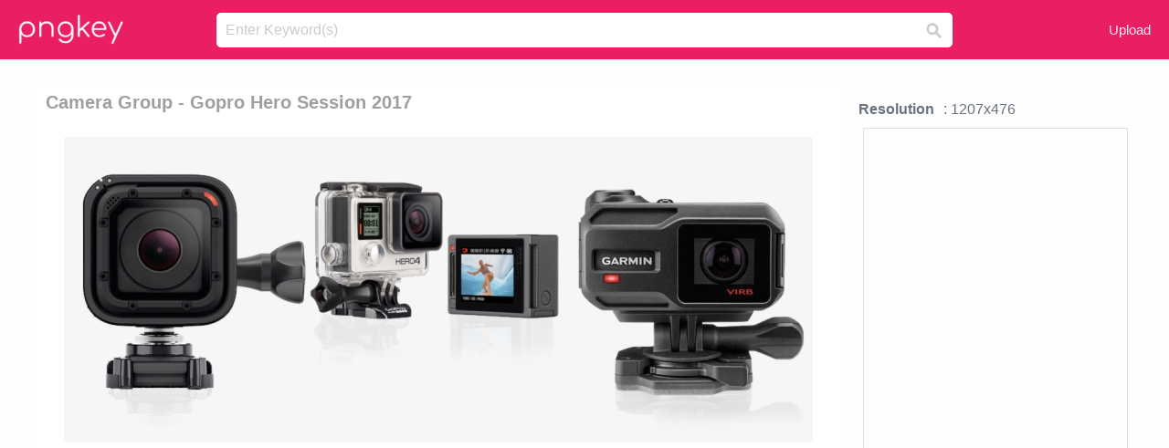

--- FILE ---
content_type: text/html;charset=utf-8
request_url: https://www.pngkey.com/detail/u2t4o0q8t4q8e6a9_camera-group-gopro-hero-session-2017/
body_size: 10688
content:





<!DOCTYPE html>
<html lang="en"   class=" js draganddrop rgba hsla multiplebgs backgroundsize borderimage borderradius boxshadow textshadow opacity cssanimations cssgradients csstransforms csstransforms3d csstransitions video audio"><!--<![endif]--><head><meta http-equiv="Content-Type" content="text/html; charset=UTF-8">

 
     
<meta http-equiv="X-UA-Compatible" content="IE=edge,chrome=1">
  
 

    <meta name="viewport" content="width=device-width, initial-scale=1.0, minimum-scale=1.0">
    <title>Camera Group - Gopro Hero Session 2017 - Free Transparent PNG Download - PNGkey</title>
	<meta name="description" content="Download Camera Group - Gopro Hero Session 2017 PNG image for free. Search more high quality free transparent png images on PNGkey.com and share it with your friends.">
    <meta name="keywords" content="Camera Group - Gopro Hero Session 2017, png, png download, free png, transparent png">

  
     <link href="/css/application-0377944e0b43c91bd12da81e0c84e18a.css?v=1.1" media="screen" rel="stylesheet" type="text/css">

 
 <link rel="canonical" href="https://www.pngkey.com/detail/u2t4o0q8t4q8e6a9_camera-group-gopro-hero-session-2017/" />

      <style type="text/css"> 

.pdt-app-img-link {
    display: none;
    width: 130px;
    height: 130px;
    position: absolute;
    left: 0;
    top: 0;
    right: 0;
    bottom: 0;
    background: url(/images/buy_img_link.png) no-repeat;
    margin: auto;
}

 
 

.pdt-app-box:hover .pdt-app-img-link{display:inline-block;opacity:.8}.pdt-app-box:hover .pdt-app-img-link:hover{opacity:1}
</style>

 
  <script async src="//pagead2.googlesyndication.com/pagead/js/adsbygoogle.js"></script>

<meta property="og:type" content="website" />
<meta property="og:url" content="https://www.pngkey.com/detail/u2t4o0q8t4q8e6a9_camera-group-gopro-hero-session-2017/" />
<meta property="og:title" content="Camera Group - Gopro Hero Session 2017 - Free Transparent PNG Download - PNGkey" />
<meta property="og:description" content="Download Camera Group - Gopro Hero Session 2017 PNG image for free. Search more high quality free transparent png images on PNGkey.com and share it with your friends." />
<meta property="og:image" content="https://www.pngkey.com/png/detail/901-9013466_camera-group-gopro-hero-session-2017.png">
<meta property="og:site_name" content="PNGkey.com" />
<meta property="fb:app_id" content="2057655107606225" />
<meta property="twitter:account_id" content="222802481" />
<meta name="twitter:site" content="@pngkeycom">

<script language="javascript">
	function  right() {
	}
</script>
	
	

</head>

<body class=" fullwidth flex redesign-layout resources-show" data-tab-active="false">




    <div id="fb-root" class=" fb_reset"><div style="position: absolute; top: -10000px; height: 0px; width: 0px;"><div>
	
 
	
	</div></div><div style="position: absolute; top: -10000px; height: 0px; width: 0px;"><div></div></div></div>








 <script language="javascript">
 function search(thisfrm){
 	var k = thisfrm.k.value;
	if (k == "") {
		return false;
	}
	k = k.toLowerCase().replace(/ /g, "-");
	
	window.location = "https://www.pngkey.com/pngs/"+k+"/";
	return false;
}
</script>

    <header class="site-header centered-search">
<div class="max-inner is-logged-out">
    <figure class="site-logo">
      <a href="https://www.pngkey.com"><img  src="/images/logo.png" style="margin:10px 0 10px;width:115px;height:45px"></a>
    </figure>
    <nav class="logged-out-nav">
        <ul class="header-menu">

          <li>
            <a href="https://www.pngkey.com/upfile/" class="login-link"  >Upload</a>
          </li>
        </ul>


    </nav><!-- .logged-in-nav/.logged-out-nav -->
        <form accept-charset="UTF-8" action="/search.html" class="search-form" name="keyForm" id="search-form" method="get" onsubmit="return search(document.keyForm);">
		
		<div style="margin:0;padding:0;display:inline">
		
 
    <div class="inputs-wrapper">
        <input class="search-term" id="search-term" name="k" placeholder="Enter Keyword(s)" type="text" value="">

      <input class="search-submit" name="s" type="submit" value="s">
    </div>

</form>
  </div><!-- .max-inner -->

</header>




    <div id="body">
      <div class="content">

        

          
 

 

<section id="resource-main" class="info-section resource-main-info" style="padding: 25px 0 0!important">








   <div class="resource-card">




    <div class="resource-media">
      <div class="resource-preview item is-premium-resource pdt-app-box">



 
    <h1 class="resource-name" style="font-size: 20px!important;color:#a09f9f;">Camera Group - Gopro Hero Session 2017</h1>

 


	
	<a href="https://www.pngkey.com/maxpic/u2t4o0q8t4q8e6a9/" target="_blank" title="Camera Group - Gopro Hero Session 2017, transparent png ">
    <img style="    max-height: 1000px;width:auto;" id="mouse" alt="Camera Group - Gopro Hero Session 2017, transparent png #9013466"  title="Camera Group - Gopro Hero Session 2017, transparent png " onmousedown="right()"  src="https://www.pngkey.com/png/detail/901-9013466_camera-group-gopro-hero-session-2017.png"   > 





			 
    <span class="pdt-app-img-link" style="margin-top:450px!important"></span>
	</a>
 

 		<div class="user-actions" style="margin-bottom:10px;">
 
			<div class="addthis_inline_share_toolbox"></div>
			<div class="shareblock-horiz">  </div>
 
		</div>

 				<div  style="margin:5px 0 5px 0;">
		
<ins class="adsbygoogle"
     style="display:block"
     data-ad-client="ca-pub-3342428265858452"
     data-ad-slot="3698520092"
     data-ad-format="auto"
     data-full-width-responsive="true"></ins>
<script>
(adsbygoogle = window.adsbygoogle || []).push({});
</script>	
		
		</div>


 
</div>




	 <div class=" ps-container" style="height: auto;" >
 
 
			
			<span>
			If you find any inappropriate image content on PNGKey.com, please <a href="https://www.pngkey.com/tocontact/">contact us</a> and we will take appropriate action.

			</span>
			
 			
 			
 



		 



						<div class="pdt-link-box clearfix">
			
			<h2 class="pdt-link-title">You're welcome to embed this image in your website/blog!</h2>
			
			<div class="pdt-link-div clearfix">
				<p class="pdt-link-name">Text link to this page:</p>
				<p class="pdt-link-url">
					<textarea type="text" onclick="javascript:this.select();" style="width:100%" class="pdt-link-input">&lt;a href="https://www.pngkey.com/detail/u2t4o0q8t4q8e6a9_camera-group-gopro-hero-session-2017/" target="_blank"&gt;Camera Group - Gopro Hero Session 2017 @pngkey.com&lt;/a&gt;</textarea>
				</p>
			</div>
 
			<div class="pdt-link-div clearfix">
				<p class="pdt-link-name">Medium size image for your website/blog:</p>
				<p class="pdt-link-url">
					<textarea type="text" onclick="javascript:this.select();"   style="width:100%" class="pdt-link-input">&lt;img src="https://www.pngkey.com/png/detail/901-9013466_camera-group-gopro-hero-session-2017.png" alt="Camera Group - Gopro Hero Session 2017@pngkey.com"&gt;</textarea>
				</p>
			</div>

	</div>

	 <div style="margin:5px auto;">
 		  <a href="https://www.pngkey.com/download/u2t4o0q8t4q8e6a9_camera-group-gopro-hero-session-2017/"  class="download-resource-link ez-btn ez-btn--primary"   id="download-button"  rel="nofollow" style="       background: #f0f0f0;  color: #a7a7a7;">
			Download Transparent PNG 
 		  </a>

<a href="https://www.pngkey.com/todmca/" rel="nofollow" style="color:#000;font-weight:700;">Copyright complaint</a>
</div>


</div>










    </div>




    <!-- start: resource-info -->
    <div class="resource-info">
 

        <div class="secondary-section-info">
      
<style>
.pdt-app-ulbox ul li span {
    font-weight: 700;
    margin-right: 10px;

}
.pdt-app-ulbox ul li{
	text-align:left;
	line-height:30px;
}
.pdt-app-fr-msg2 p {
    float: left;
    margin-right: 40px;
}
.pdt-app-fr-msg2 p img {
    width: 16px;
    height: 16px;
    position: relative;
    top: 3px;
}
</style>

   

 

      <div class="resource-cta">

 


<div align="center" id="vecteezy_300x250_Show_Right" class="bsap non-popup-adunit adunit" style="margin-top:15px;"  >







		<div class="pdt-app-ulbox clearfix">
			<ul>
			<li>

			</li>
			<li><span>Resolution</span>: 1207x476</li>
			<li>
			                                                <div style="margin:5px; 0 5px;">

<ins class="adsbygoogle"
     style="display:block"
     data-ad-client="ca-pub-3342428265858452"
     data-ad-slot="3698520092"
     data-ad-format="auto"
     data-full-width-responsive="true"></ins>
<script>
(adsbygoogle = window.adsbygoogle || []).push({});
</script>

                        </div>

			</li>
			<li><span>Name:</span>Camera Group - Gopro Hero Session 2017</li>
			<li><span>License:</span>Personal Use</li>
			<li><span>File Format:</span>PNG</li>
			<li><span>PNG Size:</span>452 KB</li>
			</ul>
		</div>

		<div class="pdt-app-fr-msg2 clearfix" style="padding:30px 0 15px; border-bottom:1px solid #f1f1f1;">
		<p>
			<img src="/images/icon-see.png"> <span>Views:</span> <span>19</span>
		</p>
		<p>
			<img src="/images/icon-pctdown.png"> <span>Downloads:</span> <span>2</span>
		</p>
		</div>


 

      </div>
 

</div>


 

  </div>



 
    </div>
 
 






  </div>
  <!-- end: resource-card -->





</section>

 

  <script>
    var resourceType = 'premium';
  </script>

<section id="related-resources" class="info-section resource-related">

		

  <h2>This Image Appears in Searches For</h2>
    <link href="/css/tags_carousel-ed39a8717895ff3fa810e4b0948c1633.css" media="screen" rel="stylesheet" type="text/css">


  <div class="outer-tags-wrap ready">
    <div class="rs-carousel rs-carousel-horizontal rs-carousel-transition">
      <div class="rs-carousel-mask">
	  
	  <ul class="tags-wrap rs-carousel-runner" style="transform: translate3d(0px, 0px, 0px); width: 3807px;">
 		
            <li class="tag rs-carousel-item">
              <a href="/pngs/group-of-people/" class="tag-link" title="group of people ">
              <span>
                group of people 
              </span>
</a>            </li>
		
            <li class="tag rs-carousel-item">
              <a href="/pngs/group-icon/" class="tag-link" title="group icon ">
              <span>
                group icon 
              </span>
</a>            </li>
		
            <li class="tag rs-carousel-item">
              <a href="/pngs/camera-silhouette/" class="tag-link" title="camera silhouette ">
              <span>
                camera silhouette 
              </span>
</a>            </li>
		
            <li class="tag rs-carousel-item">
              <a href="/pngs/group-of-people-walking/" class="tag-link" title="group of people walking ">
              <span>
                group of people walking 
              </span>
</a>            </li>
		
            <li class="tag rs-carousel-item">
              <a href="/pngs/old-camera/" class="tag-link" title="old camera ">
              <span>
                old camera 
              </span>
</a>            </li>
		
            <li class="tag rs-carousel-item">
              <a href="/pngs/dslr-camera/" class="tag-link" title="dslr camera ">
              <span>
                dslr camera 
              </span>
</a>            </li>
		


      </ul></div>

 
	
	
	</div>
  </div>

 
 
		

    <h2>You may also like</h2>

 
    <ul class="ez-resource-grid  vecteezy-grid  grid2ul effect-1-ul"  id="grid2ul" rel="search-results" data-numrows="16">
  



	 



 

				<li>
				<div style="background-color: #fff;" class="loadimmg"  id="pubu1">
				<a title="Camera Group - Gopro Hero Session 2017 #9013466"   href="https://www.pngkey.com/detail/u2t4o0q8t4q8e6a9_camera-group-gopro-hero-session-2017/" ><img id="listimg1" src="/images/bg3.png" alt="Camera Group - Gopro Hero Session 2017 #9013466"  
				title="Camera Group - Gopro Hero Session 2017 #9013466"
				data-height="93" data-src="https://smallimg.pngkey.com/png/small/901-9013466_camera-group-gopro-hero-session-2017.png"></a>
			 

<div class="img-detail">
			<h3 class="img-detail-title">
			 <a style="color:#a29e9f!important" href="https://www.pngkey.com/detail/u2t4o0q8t4q8e6a9_camera-group-gopro-hero-session-2017/"> Camera Group - Gopro Hero Session 2017</a> </h3>
			<div class="pic-info clearfix"> 
			<p class="info-title fl">1207*476</p>
			<div class="download-info fr">
				<p class="fl download-info-p">
					<img src="/images/icon-see.png" style="width:16px; height: 16px;float:left">
					<span>2</span>
				</p>
				<p class="fl download-info-p">
					<img src="/images/icon-pctdown.png" style="width:16px; height: 16px;float:left">
					<span>1</span>
				</p>
			</div>
			</div>
		</div>

</div>
				</li>

 

 

				<li>
				<div style="background-color: #fff;" class="loadimmg"  id="pubu2">
				<a title="Gopro Hero4 Session Waterproof Cube-shaped Camera Announced - Gopro Hero Session Compact Camera #650257"   href="https://www.pngkey.com/detail/u2q8r5a9u2t4r5i1_gopro-hero4-session-waterproof-cube-shaped-camera-announced/" ><img id="listimg2" src="/images/bg3.png" alt="Gopro Hero4 Session Waterproof Cube-shaped Camera Announced - Gopro Hero Session Compact Camera #650257"  
				title="Gopro Hero4 Session Waterproof Cube-shaped Camera Announced - Gopro Hero Session Compact Camera #650257"
				data-height="102" data-src="https://smallimg.pngkey.com/png/small/65-650257_gopro-hero4-session-waterproof-cube-shaped-camera-announced.png"></a>
			 

<div class="img-detail">
			<h3 class="img-detail-title">
			 <a style="color:#a29e9f!important" href="https://www.pngkey.com/detail/u2q8r5a9u2t4r5i1_gopro-hero4-session-waterproof-cube-shaped-camera-announced/"> Gopro Hero4 Session Waterproof Cube-shaped Camera Announced - Gopro Hero Session Compact Camera</a> </h3>
			<div class="pic-info clearfix"> 
			<p class="info-title fl">1200*1200</p>
			<div class="download-info fr">
				<p class="fl download-info-p">
					<img src="/images/icon-see.png" style="width:16px; height: 16px;float:left">
					<span>3</span>
				</p>
				<p class="fl download-info-p">
					<img src="/images/icon-pctdown.png" style="width:16px; height: 16px;float:left">
					<span>1</span>
				</p>
			</div>
			</div>
		</div>

</div>
				</li>

 

 

				<li>
				<div style="background-color: #fff;" class="loadimmg"  id="pubu3">
				<a title="Gopro Session Hero5 Camera - Gopro Hero 5 Session #650001"   href="https://www.pngkey.com/detail/u2q8r5a9u2e6u2a9_gopro-session-hero5-camera-gopro-hero-5-session/" ><img id="listimg3" src="/images/bg3.png" alt="Gopro Session Hero5 Camera - Gopro Hero 5 Session #650001"  
				title="Gopro Session Hero5 Camera - Gopro Hero 5 Session #650001"
				data-height="185" data-src="https://smallimg.pngkey.com/png/small/65-650001_gopro-session-hero5-camera-gopro-hero-5-session.png"></a>
			 

<div class="img-detail">
			<h3 class="img-detail-title">
			 <a style="color:#a29e9f!important" href="https://www.pngkey.com/detail/u2q8r5a9u2e6u2a9_gopro-session-hero5-camera-gopro-hero-5-session/"> Gopro Session Hero5 Camera - Gopro Hero 5 Session</a> </h3>
			<div class="pic-info clearfix"> 
			<p class="info-title fl">1440*1160</p>
			<div class="download-info fr">
				<p class="fl download-info-p">
					<img src="/images/icon-see.png" style="width:16px; height: 16px;float:left">
					<span>5</span>
				</p>
				<p class="fl download-info-p">
					<img src="/images/icon-pctdown.png" style="width:16px; height: 16px;float:left">
					<span>1</span>
				</p>
			</div>
			</div>
		</div>

</div>
				</li>

 

 

				<li>
				<div style="background-color: #fff;" class="loadimmg"  id="pubu4">
				<a title="Gopro Action Camera Png Image - Gopro Hero4 Session - Standard - Action Camera #324019"   href="https://www.pngkey.com/detail/u2q8q8i1y3u2e6w7_gopro-action-camera-png-image-gopro-hero4-session/" ><img id="listimg4" src="/images/bg3.png" alt="Gopro Action Camera Png Image - Gopro Hero4 Session - Standard - Action Camera #324019"  
				title="Gopro Action Camera Png Image - Gopro Hero4 Session - Standard - Action Camera #324019"
				data-height="316" data-src="https://smallimg.pngkey.com/png/small/32-324019_gopro-action-camera-png-image-gopro-hero4-session.png"></a>
			 

<div class="img-detail">
			<h3 class="img-detail-title">
			 <a style="color:#a29e9f!important" href="https://www.pngkey.com/detail/u2q8q8i1y3u2e6w7_gopro-action-camera-png-image-gopro-hero4-session/"> Gopro Action Camera Png Image - Gopro Hero4 Session - Standard - Action Camera</a> </h3>
			<div class="pic-info clearfix"> 
			<p class="info-title fl">668*814</p>
			<div class="download-info fr">
				<p class="fl download-info-p">
					<img src="/images/icon-see.png" style="width:16px; height: 16px;float:left">
					<span>6</span>
				</p>
				<p class="fl download-info-p">
					<img src="/images/icon-pctdown.png" style="width:16px; height: 16px;float:left">
					<span>2</span>
				</p>
			</div>
			</div>
		</div>

</div>
				</li>

 

 

				<li>
				<div style="background-color: #fff;" class="loadimmg"  id="pubu5">
				<a title="Digital Camera Size Compared To Coin - Gopro Hero 6 Black Camera Bundle #3640146"   href="https://www.pngkey.com/detail/u2e6w7r5i1u2a9e6_digital-camera-size-compared-to-coin-gopro-hero/" ><img id="listimg5" src="/images/bg3.png" alt="Digital Camera Size Compared To Coin - Gopro Hero 6 Black Camera Bundle #3640146"  
				title="Digital Camera Size Compared To Coin - Gopro Hero 6 Black Camera Bundle #3640146"
				data-height="127" data-src="https://smallimg.pngkey.com/png/small/364-3640146_digital-camera-size-compared-to-coin-gopro-hero.png"></a>
			 

<div class="img-detail">
			<h3 class="img-detail-title">
			 <a style="color:#a29e9f!important" href="https://www.pngkey.com/detail/u2e6w7r5i1u2a9e6_digital-camera-size-compared-to-coin-gopro-hero/"> Digital Camera Size Compared To Coin - Gopro Hero 6 Black Camera Bundle</a> </h3>
			<div class="pic-info clearfix"> 
			<p class="info-title fl">708*366</p>
			<div class="download-info fr">
				<p class="fl download-info-p">
					<img src="/images/icon-see.png" style="width:16px; height: 16px;float:left">
					<span>3</span>
				</p>
				<p class="fl download-info-p">
					<img src="/images/icon-pctdown.png" style="width:16px; height: 16px;float:left">
					<span>1</span>
				</p>
			</div>
			</div>
		</div>

</div>
				</li>

 

 

				<li>
				<div style="background-color: #fff;" class="loadimmg"  id="pubu6">
				<a title="Gopro Hero 4 Png Vector Transparent Library - Gopro Hero4 - Black Edition - Action Camera #766527"   href="https://www.pngkey.com/detail/u2q8r5i1w7e6o0o0_gopro-hero-4-png-vector-transparent-library-gopro/" ><img id="listimg6" src="/images/bg3.png" alt="Gopro Hero 4 Png Vector Transparent Library - Gopro Hero4 - Black Edition - Action Camera #766527"  
				title="Gopro Hero 4 Png Vector Transparent Library - Gopro Hero4 - Black Edition - Action Camera #766527"
				data-height="294" data-src="https://smallimg.pngkey.com/png/small/76-766527_gopro-hero-4-png-vector-transparent-library-gopro.png"></a>
			 

<div class="img-detail">
			<h3 class="img-detail-title">
			 <a style="color:#a29e9f!important" href="https://www.pngkey.com/detail/u2q8r5i1w7e6o0o0_gopro-hero-4-png-vector-transparent-library-gopro/"> Gopro Hero 4 Png Vector Transparent Library - Gopro Hero4 - Black Edition - Action Camera</a> </h3>
			<div class="pic-info clearfix"> 
			<p class="info-title fl">344*389</p>
			<div class="download-info fr">
				<p class="fl download-info-p">
					<img src="/images/icon-see.png" style="width:16px; height: 16px;float:left">
					<span>6</span>
				</p>
				<p class="fl download-info-p">
					<img src="/images/icon-pctdown.png" style="width:16px; height: 16px;float:left">
					<span>1</span>
				</p>
			</div>
			</div>
		</div>

</div>
				</li>

 

 

				<li>
				<div style="background-color: #fff;" class="loadimmg"  id="pubu7">
				<a title="Gopro Hero 5 Black Png Clip Art Black And White Stock - Gopro Hero5 Black 4k Action Camera #4844015"   href="https://www.pngkey.com/detail/u2e6o0a9q8q8q8o0_gopro-hero-5-black-png-clip-art-black/" ><img id="listimg7" src="/images/bg3.png" alt="Gopro Hero 5 Black Png Clip Art Black And White Stock - Gopro Hero5 Black 4k Action Camera #4844015"  
				title="Gopro Hero 5 Black Png Clip Art Black And White Stock - Gopro Hero5 Black 4k Action Camera #4844015"
				data-height="163" data-src="https://smallimg.pngkey.com/png/small/484-4844015_gopro-hero-5-black-png-clip-art-black.png"></a>
			 

<div class="img-detail">
			<h3 class="img-detail-title">
			 <a style="color:#a29e9f!important" href="https://www.pngkey.com/detail/u2e6o0a9q8q8q8o0_gopro-hero-5-black-png-clip-art-black/"> Gopro Hero 5 Black Png Clip Art Black And White Stock - Gopro Hero5 Black 4k Action Camera</a> </h3>
			<div class="pic-info clearfix"> 
			<p class="info-title fl">1100*800</p>
			<div class="download-info fr">
				<p class="fl download-info-p">
					<img src="/images/icon-see.png" style="width:16px; height: 16px;float:left">
					<span>8</span>
				</p>
				<p class="fl download-info-p">
					<img src="/images/icon-pctdown.png" style="width:16px; height: 16px;float:left">
					<span>1</span>
				</p>
			</div>
			</div>
		</div>

</div>
				</li>

 

 

				<li>
				<div style="background-color: #fff;" class="loadimmg"  id="pubu8">
				<a title="Gopro Hero - Gopro Hero5 Black 4k Action Camera #4966862"   href="https://www.pngkey.com/detail/u2e6o0y3q8q8t4q8_gopro-hero-gopro-hero5-black-4k-action-camera/" ><img id="listimg8" src="/images/bg3.png" alt="Gopro Hero - Gopro Hero5 Black 4k Action Camera #4966862"  
				title="Gopro Hero - Gopro Hero5 Black 4k Action Camera #4966862"
				data-height="196" data-src="https://smallimg.pngkey.com/png/small/496-4966862_gopro-hero-gopro-hero5-black-4k-action-camera.png"></a>
			 

<div class="img-detail">
			<h3 class="img-detail-title">
			 <a style="color:#a29e9f!important" href="https://www.pngkey.com/detail/u2e6o0y3q8q8t4q8_gopro-hero-gopro-hero5-black-4k-action-camera/"> Gopro Hero - Gopro Hero5 Black 4k Action Camera</a> </h3>
			<div class="pic-info clearfix"> 
			<p class="info-title fl">676*644</p>
			<div class="download-info fr">
				<p class="fl download-info-p">
					<img src="/images/icon-see.png" style="width:16px; height: 16px;float:left">
					<span>5</span>
				</p>
				<p class="fl download-info-p">
					<img src="/images/icon-pctdown.png" style="width:16px; height: 16px;float:left">
					<span>1</span>
				</p>
			</div>
			</div>
		</div>

</div>
				</li>

 

 

				<li>
				<div style="background-color: #fff;" class="loadimmg"  id="pubu9">
				<a title="Gopro Camera Png - Gopro Hero #651049"   href="https://www.pngkey.com/detail/u2q8r5a9i1a9e6q8_gopro-camera-png-gopro-hero/" ><img id="listimg9" src="/images/bg3.png" alt="Gopro Camera Png - Gopro Hero #651049"  
				title="Gopro Camera Png - Gopro Hero #651049"
				data-height="264" data-src="https://smallimg.pngkey.com/png/small/65-651049_gopro-camera-png-gopro-hero.png"></a>
			 

<div class="img-detail">
			<h3 class="img-detail-title">
			 <a style="color:#a29e9f!important" href="https://www.pngkey.com/detail/u2q8r5a9i1a9e6q8_gopro-camera-png-gopro-hero/"> Gopro Camera Png - Gopro Hero</a> </h3>
			<div class="pic-info clearfix"> 
			<p class="info-title fl">660*660</p>
			<div class="download-info fr">
				<p class="fl download-info-p">
					<img src="/images/icon-see.png" style="width:16px; height: 16px;float:left">
					<span>4</span>
				</p>
				<p class="fl download-info-p">
					<img src="/images/icon-pctdown.png" style="width:16px; height: 16px;float:left">
					<span>1</span>
				</p>
			</div>
			</div>
		</div>

</div>
				</li>

 

 

				<li>
				<div style="background-color: #fff;" class="loadimmg"  id="pubu10">
				<a title="Removu S1 Is A 3-axis Gimbal For Gopro Camera - Gopro Hero 6 Gimbal #651136"   href="https://www.pngkey.com/detail/u2q8r5a9i1a9o0i1_removu-s1-is-a-3-axis-gimbal-for/" ><img id="listimg10" src="/images/bg3.png" alt="Removu S1 Is A 3-axis Gimbal For Gopro Camera - Gopro Hero 6 Gimbal #651136"  
				title="Removu S1 Is A 3-axis Gimbal For Gopro Camera - Gopro Hero 6 Gimbal #651136"
				data-height="342" data-src="https://smallimg.pngkey.com/png/small/65-651136_removu-s1-is-a-3-axis-gimbal-for.png"></a>
			 

<div class="img-detail">
			<h3 class="img-detail-title">
			 <a style="color:#a29e9f!important" href="https://www.pngkey.com/detail/u2q8r5a9i1a9o0i1_removu-s1-is-a-3-axis-gimbal-for/"> Removu S1 Is A 3-axis Gimbal For Gopro Camera - Gopro Hero 6 Gimbal</a> </h3>
			<div class="pic-info clearfix"> 
			<p class="info-title fl">1600*1600</p>
			<div class="download-info fr">
				<p class="fl download-info-p">
					<img src="/images/icon-see.png" style="width:16px; height: 16px;float:left">
					<span>4</span>
				</p>
				<p class="fl download-info-p">
					<img src="/images/icon-pctdown.png" style="width:16px; height: 16px;float:left">
					<span>1</span>
				</p>
			</div>
			</div>
		</div>

</div>
				</li>

 

 

				<li>
				<div style="background-color: #fff;" class="loadimmg"  id="pubu11">
				<a title="Dslr Drawing Gopro Camera - Gopro Chdhx-601-rw Hero 6 Sports #966406"   href="https://www.pngkey.com/detail/u2q8y3a9i1w7y3o0_dslr-drawing-gopro-camera-gopro-chdhx-601-rw/" ><img id="listimg11" src="/images/bg3.png" alt="Dslr Drawing Gopro Camera - Gopro Chdhx-601-rw Hero 6 Sports #966406"  
				title="Dslr Drawing Gopro Camera - Gopro Chdhx-601-rw Hero 6 Sports #966406"
				data-height="173" data-src="https://smallimg.pngkey.com/png/small/96-966406_dslr-drawing-gopro-camera-gopro-chdhx-601-rw.png"></a>
			 

<div class="img-detail">
			<h3 class="img-detail-title">
			 <a style="color:#a29e9f!important" href="https://www.pngkey.com/detail/u2q8y3a9i1w7y3o0_dslr-drawing-gopro-camera-gopro-chdhx-601-rw/"> Dslr Drawing Gopro Camera - Gopro Chdhx-601-rw Hero 6 Sports</a> </h3>
			<div class="pic-info clearfix"> 
			<p class="info-title fl">1400*1400</p>
			<div class="download-info fr">
				<p class="fl download-info-p">
					<img src="/images/icon-see.png" style="width:16px; height: 16px;float:left">
					<span>5</span>
				</p>
				<p class="fl download-info-p">
					<img src="/images/icon-pctdown.png" style="width:16px; height: 16px;float:left">
					<span>1</span>
				</p>
			</div>
			</div>
		</div>

</div>
				</li>

 

 

				<li>
				<div style="background-color: #fff;" class="loadimmg"  id="pubu12">
				<a title="Go For Gopro Hero Camera Rental - Gopro Hero4 #9584827"   href="https://www.pngkey.com/detail/u2y3q8w7u2a9u2t4_go-for-gopro-hero-camera-rental-gopro-hero4/" ><img id="listimg12" src="/images/bg3.png" alt="Go For Gopro Hero Camera Rental - Gopro Hero4 #9584827"  
				title="Go For Gopro Hero Camera Rental - Gopro Hero4 #9584827"
				data-height="324" data-src="https://smallimg.pngkey.com/png/small/958-9584827_go-for-gopro-hero-camera-rental-gopro-hero4.png"></a>
			 

<div class="img-detail">
			<h3 class="img-detail-title">
			 <a style="color:#a29e9f!important" href="https://www.pngkey.com/detail/u2y3q8w7u2a9u2t4_go-for-gopro-hero-camera-rental-gopro-hero4/"> Go For Gopro Hero Camera Rental - Gopro Hero4</a> </h3>
			<div class="pic-info clearfix"> 
			<p class="info-title fl">600*600</p>
			<div class="download-info fr">
				<p class="fl download-info-p">
					<img src="/images/icon-see.png" style="width:16px; height: 16px;float:left">
					<span>2</span>
				</p>
				<p class="fl download-info-p">
					<img src="/images/icon-pctdown.png" style="width:16px; height: 16px;float:left">
					<span>1</span>
				</p>
			</div>
			</div>
		</div>

</div>
				</li>

 

 

				<li>
				<div style="background-color: #fff;" class="loadimmg"  id="pubu13">
				<a title="Gopro Camera Png Image - Gopro Hero4 - Black Edition - Action Camera #638847"   href="https://www.pngkey.com/detail/u2q8e6o0o0o0r5q8_gopro-camera-png-image-gopro-hero4-black-edition/" ><img id="listimg13" src="/images/bg3.png" alt="Gopro Camera Png Image - Gopro Hero4 - Black Edition - Action Camera #638847"  
				title="Gopro Camera Png Image - Gopro Hero4 - Black Edition - Action Camera #638847"
				data-height="260" data-src="https://smallimg.pngkey.com/png/small/63-638847_gopro-camera-png-image-gopro-hero4-black-edition.png"></a>
			 

<div class="img-detail">
			<h3 class="img-detail-title">
			 <a style="color:#a29e9f!important" href="https://www.pngkey.com/detail/u2q8e6o0o0o0r5q8_gopro-camera-png-image-gopro-hero4-black-edition/"> Gopro Camera Png Image - Gopro Hero4 - Black Edition - Action Camera</a> </h3>
			<div class="pic-info clearfix"> 
			<p class="info-title fl">1000*839</p>
			<div class="download-info fr">
				<p class="fl download-info-p">
					<img src="/images/icon-see.png" style="width:16px; height: 16px;float:left">
					<span>3</span>
				</p>
				<p class="fl download-info-p">
					<img src="/images/icon-pctdown.png" style="width:16px; height: 16px;float:left">
					<span>1</span>
				</p>
			</div>
			</div>
		</div>

</div>
				</li>

 

 

				<li>
				<div style="background-color: #fff;" class="loadimmg"  id="pubu14">
				<a title="Free Png Gopro Action Camera Png Images Transparent - Gopro Hero4 - Black Edition - Action Camera #649954"   href="https://www.pngkey.com/detail/u2q8r5a9u2e6r5y3_free-png-gopro-action-camera-png-images-transparent/" ><img id="listimg14" src="/images/bg3.png" alt="Free Png Gopro Action Camera Png Images Transparent - Gopro Hero4 - Black Edition - Action Camera #649954"  
				title="Free Png Gopro Action Camera Png Images Transparent - Gopro Hero4 - Black Edition - Action Camera #649954"
				data-height="276" data-src="https://smallimg.pngkey.com/png/small/64-649954_free-png-gopro-action-camera-png-images-transparent.png"></a>
			 

<div class="img-detail">
			<h3 class="img-detail-title">
			 <a style="color:#a29e9f!important" href="https://www.pngkey.com/detail/u2q8r5a9u2e6r5y3_free-png-gopro-action-camera-png-images-transparent/"> Free Png Gopro Action Camera Png Images Transparent - Gopro Hero4 - Black Edition - Action Camera</a> </h3>
			<div class="pic-info clearfix"> 
			<p class="info-title fl">480*511</p>
			<div class="download-info fr">
				<p class="fl download-info-p">
					<img src="/images/icon-see.png" style="width:16px; height: 16px;float:left">
					<span>4</span>
				</p>
				<p class="fl download-info-p">
					<img src="/images/icon-pctdown.png" style="width:16px; height: 16px;float:left">
					<span>1</span>
				</p>
			</div>
			</div>
		</div>

</div>
				</li>

 

 

				<li>
				<div style="background-color: #fff;" class="loadimmg"  id="pubu15">
				<a title="Vector Free Stock Buy Gopro Ireland Camera Centre Light - Gopro Karma Drone Camera #2557404"   href="https://www.pngkey.com/detail/u2w7t4o0y3y3i1y3_vector-free-stock-buy-gopro-ireland-camera-centre/" ><img id="listimg15" src="/images/bg3.png" alt="Vector Free Stock Buy Gopro Ireland Camera Centre Light - Gopro Karma Drone Camera #2557404"  
				title="Vector Free Stock Buy Gopro Ireland Camera Centre Light - Gopro Karma Drone Camera #2557404"
				data-height="79" data-src="https://smallimg.pngkey.com/png/small/255-2557404_vector-free-stock-buy-gopro-ireland-camera-centre.png"></a>
			 

<div class="img-detail">
			<h3 class="img-detail-title">
			 <a style="color:#a29e9f!important" href="https://www.pngkey.com/detail/u2w7t4o0y3y3i1y3_vector-free-stock-buy-gopro-ireland-camera-centre/"> Vector Free Stock Buy Gopro Ireland Camera Centre Light - Gopro Karma Drone Camera</a> </h3>
			<div class="pic-info clearfix"> 
			<p class="info-title fl">1600*1200</p>
			<div class="download-info fr">
				<p class="fl download-info-p">
					<img src="/images/icon-see.png" style="width:16px; height: 16px;float:left">
					<span>3</span>
				</p>
				<p class="fl download-info-p">
					<img src="/images/icon-pctdown.png" style="width:16px; height: 16px;float:left">
					<span>1</span>
				</p>
			</div>
			</div>
		</div>

</div>
				</li>

 

 

				<li>
				<div style="background-color: #fff;" class="loadimmg"  id="pubu16">
				<a title="Gopro Action Camera Png Image - Gp Pro Hero 4 #638997"   href="https://www.pngkey.com/detail/u2q8r5a9a9a9r5u2_gopro-action-camera-png-image-gp-pro-hero/" ><img id="listimg16" src="/images/bg3.png" alt="Gopro Action Camera Png Image - Gp Pro Hero 4 #638997"  
				title="Gopro Action Camera Png Image - Gp Pro Hero 4 #638997"
				data-height="243" data-src="https://smallimg.pngkey.com/png/small/63-638997_gopro-action-camera-png-image-gp-pro-hero.png"></a>
			 

<div class="img-detail">
			<h3 class="img-detail-title">
			 <a style="color:#a29e9f!important" href="https://www.pngkey.com/detail/u2q8r5a9a9a9r5u2_gopro-action-camera-png-image-gp-pro-hero/"> Gopro Action Camera Png Image - Gp Pro Hero 4</a> </h3>
			<div class="pic-info clearfix"> 
			<p class="info-title fl">2498*2343</p>
			<div class="download-info fr">
				<p class="fl download-info-p">
					<img src="/images/icon-see.png" style="width:16px; height: 16px;float:left">
					<span>4</span>
				</p>
				<p class="fl download-info-p">
					<img src="/images/icon-pctdown.png" style="width:16px; height: 16px;float:left">
					<span>1</span>
				</p>
			</div>
			</div>
		</div>

</div>
				</li>

 

 

				<li>
				<div style="background-color: #fff;" class="loadimmg"  id="pubu17">
				<a title="The Partnership Between Groupe Renault And Vechain - Logo Groupe Renault 2017 #819475"   href="https://www.pngkey.com/detail/u2q8t4q8y3e6u2o0_the-partnership-between-groupe-renault-and-vechain-logo/" ><img id="listimg17" src="/images/bg3.png" alt="The Partnership Between Groupe Renault And Vechain - Logo Groupe Renault 2017 #819475"  
				title="The Partnership Between Groupe Renault And Vechain - Logo Groupe Renault 2017 #819475"
				data-height="73" data-src="https://smallimg.pngkey.com/png/small/81-819475_the-partnership-between-groupe-renault-and-vechain-logo.png"></a>
			 

<div class="img-detail">
			<h3 class="img-detail-title">
			 <a style="color:#a29e9f!important" href="https://www.pngkey.com/detail/u2q8t4q8y3e6u2o0_the-partnership-between-groupe-renault-and-vechain-logo/"> The Partnership Between Groupe Renault And Vechain - Logo Groupe Renault 2017</a> </h3>
			<div class="pic-info clearfix"> 
			<p class="info-title fl">1024*290</p>
			<div class="download-info fr">
				<p class="fl download-info-p">
					<img src="/images/icon-see.png" style="width:16px; height: 16px;float:left">
					<span>5</span>
				</p>
				<p class="fl download-info-p">
					<img src="/images/icon-pctdown.png" style="width:16px; height: 16px;float:left">
					<span>1</span>
				</p>
			</div>
			</div>
		</div>

</div>
				</li>

 

 

				<li>
				<div style="background-color: #fff;" class="loadimmg"  id="pubu18">
				<a title="Adaptateur Tomtom Bandit Pour Filtres Rectangulaires - Tomtom Bandit Action Camera Gopro Adapter - Gopro Adapter #2112994"   href="https://www.pngkey.com/detail/u2w7e6q8o0w7q8r5_adaptateur-tomtom-bandit-pour-filtres-rectangulaires-tomtom-bandit/" ><img id="listimg18" src="/images/bg3.png" alt="Adaptateur Tomtom Bandit Pour Filtres Rectangulaires - Tomtom Bandit Action Camera Gopro Adapter - Gopro Adapter #2112994"  
				title="Adaptateur Tomtom Bandit Pour Filtres Rectangulaires - Tomtom Bandit Action Camera Gopro Adapter - Gopro Adapter #2112994"
				data-height="263" data-src="https://smallimg.pngkey.com/png/small/211-2112994_adaptateur-tomtom-bandit-pour-filtres-rectangulaires-tomtom-bandit.png"></a>
			 

<div class="img-detail">
			<h3 class="img-detail-title">
			 <a style="color:#a29e9f!important" href="https://www.pngkey.com/detail/u2w7e6q8o0w7q8r5_adaptateur-tomtom-bandit-pour-filtres-rectangulaires-tomtom-bandit/"> Adaptateur Tomtom Bandit Pour Filtres Rectangulaires - Tomtom Bandit Action Camera Gopro Adapter - Gopro Adapter</a> </h3>
			<div class="pic-info clearfix"> 
			<p class="info-title fl">1000*887</p>
			<div class="download-info fr">
				<p class="fl download-info-p">
					<img src="/images/icon-see.png" style="width:16px; height: 16px;float:left">
					<span>3</span>
				</p>
				<p class="fl download-info-p">
					<img src="/images/icon-pctdown.png" style="width:16px; height: 16px;float:left">
					<span>1</span>
				</p>
			</div>
			</div>
		</div>

</div>
				</li>

 

 

				<li>
				<div style="background-color: #fff;" class="loadimmg"  id="pubu19">
				<a title="Gopro Hero5 Black - Gopro Hero5 Black Action Camera #649975"   href="https://www.pngkey.com/detail/u2q8r5a9u2e6t4y3_gopro-hero5-black-gopro-hero5-black-action-camera/" ><img id="listimg19" src="/images/bg3.png" alt="Gopro Hero5 Black - Gopro Hero5 Black Action Camera #649975"  
				title="Gopro Hero5 Black - Gopro Hero5 Black Action Camera #649975"
				data-height="153" data-src="https://smallimg.pngkey.com/png/small/64-649975_gopro-hero5-black-gopro-hero5-black-action-camera.png"></a>
			 

<div class="img-detail">
			<h3 class="img-detail-title">
			 <a style="color:#a29e9f!important" href="https://www.pngkey.com/detail/u2q8r5a9u2e6t4y3_gopro-hero5-black-gopro-hero5-black-action-camera/"> Gopro Hero5 Black - Gopro Hero5 Black Action Camera</a> </h3>
			<div class="pic-info clearfix"> 
			<p class="info-title fl">696*387</p>
			<div class="download-info fr">
				<p class="fl download-info-p">
					<img src="/images/icon-see.png" style="width:16px; height: 16px;float:left">
					<span>4</span>
				</p>
				<p class="fl download-info-p">
					<img src="/images/icon-pctdown.png" style="width:16px; height: 16px;float:left">
					<span>1</span>
				</p>
			</div>
			</div>
		</div>

</div>
				</li>

 

 

				<li>
				<div style="background-color: #fff;" class="loadimmg"  id="pubu20">
				<a title="Gopro Hero4 Silver Adventure - Gopro Hero4 - Black Edition - Action Camera #6018524"   href="https://www.pngkey.com/detail/u2r5t4q8q8u2u2a9_gopro-hero4-silver-adventure-gopro-hero4-black-edition/" ><img id="listimg20" src="/images/bg3.png" alt="Gopro Hero4 Silver Adventure - Gopro Hero4 - Black Edition - Action Camera #6018524"  
				title="Gopro Hero4 Silver Adventure - Gopro Hero4 - Black Edition - Action Camera #6018524"
				data-height="223" data-src="https://smallimg.pngkey.com/png/small/601-6018524_gopro-hero4-silver-adventure-gopro-hero4-black-edition.png"></a>
			 

<div class="img-detail">
			<h3 class="img-detail-title">
			 <a style="color:#a29e9f!important" href="https://www.pngkey.com/detail/u2r5t4q8q8u2u2a9_gopro-hero4-silver-adventure-gopro-hero4-black-edition/"> Gopro Hero4 Silver Adventure - Gopro Hero4 - Black Edition - Action Camera</a> </h3>
			<div class="pic-info clearfix"> 
			<p class="info-title fl">1040*1040</p>
			<div class="download-info fr">
				<p class="fl download-info-p">
					<img src="/images/icon-see.png" style="width:16px; height: 16px;float:left">
					<span>3</span>
				</p>
				<p class="fl download-info-p">
					<img src="/images/icon-pctdown.png" style="width:16px; height: 16px;float:left">
					<span>1</span>
				</p>
			</div>
			</div>
		</div>

</div>
				</li>

 

 

				<li>
				<div style="background-color: #fff;" class="loadimmg"  id="pubu21">
				<a title="My Hero Academia Image - My Hero Academia Group #6103328"   href="https://www.pngkey.com/detail/u2r5t4t4t4t4y3o0_my-hero-academia-image-my-hero-academia-group/" ><img id="listimg21" src="/images/bg3.png" alt="My Hero Academia Image - My Hero Academia Group #6103328"  
				title="My Hero Academia Image - My Hero Academia Group #6103328"
				data-height="192" data-src="https://smallimg.pngkey.com/png/small/610-6103328_my-hero-academia-image-my-hero-academia-group.png"></a>
			 

<div class="img-detail">
			<h3 class="img-detail-title">
			 <a style="color:#a29e9f!important" href="https://www.pngkey.com/detail/u2r5t4t4t4t4y3o0_my-hero-academia-image-my-hero-academia-group/"> My Hero Academia Image - My Hero Academia Group</a> </h3>
			<div class="pic-info clearfix"> 
			<p class="info-title fl">1000*562</p>
			<div class="download-info fr">
				<p class="fl download-info-p">
					<img src="/images/icon-see.png" style="width:16px; height: 16px;float:left">
					<span>3</span>
				</p>
				<p class="fl download-info-p">
					<img src="/images/icon-pctdown.png" style="width:16px; height: 16px;float:left">
					<span>1</span>
				</p>
			</div>
			</div>
		</div>

</div>
				</li>

 

 

				<li>
				<div style="background-color: #fff;" class="loadimmg"  id="pubu22">
				<a title="5 Seconds Of Summer É Uma Das Confirmadas No Rock In - 5sos Group Photo 2017 #9527892"   href="https://www.pngkey.com/detail/u2y3q8a9u2w7a9e6_5-seconds-of-summer-uma-das-confirmadas/" ><img id="listimg22" src="/images/bg3.png" alt="5 Seconds Of Summer É Uma Das Confirmadas No Rock In - 5sos Group Photo 2017 #9527892"  
				title="5 Seconds Of Summer É Uma Das Confirmadas No Rock In - 5sos Group Photo 2017 #9527892"
				data-height="176" data-src="https://smallimg.pngkey.com/png/small/952-9527892_5-seconds-of-summer-uma-das-confirmadas.png"></a>
			 

<div class="img-detail">
			<h3 class="img-detail-title">
			 <a style="color:#a29e9f!important" href="https://www.pngkey.com/detail/u2y3q8a9u2w7a9e6_5-seconds-of-summer-uma-das-confirmadas/"> 5 Seconds Of Summer É Uma Das Confirmadas No Rock In - 5sos Group Photo 2017</a> </h3>
			<div class="pic-info clearfix"> 
			<p class="info-title fl">624*600</p>
			<div class="download-info fr">
				<p class="fl download-info-p">
					<img src="/images/icon-see.png" style="width:16px; height: 16px;float:left">
					<span>1</span>
				</p>
				<p class="fl download-info-p">
					<img src="/images/icon-pctdown.png" style="width:16px; height: 16px;float:left">
					<span>1</span>
				</p>
			</div>
			</div>
		</div>

</div>
				</li>

 

 

				<li>
				<div style="background-color: #fff;" class="loadimmg"  id="pubu23">
				<a title="Gopro Hero5 Black Action Camera #766623"   href="https://www.pngkey.com/detail/u2q8r5i1w7r5r5y3_gopro-hero5-black-action-camera/" ><img id="listimg23" src="/images/bg3.png" alt="Gopro Hero5 Black Action Camera #766623"  
				title="Gopro Hero5 Black Action Camera #766623"
				data-height="242" data-src="https://smallimg.pngkey.com/png/small/76-766623_gopro-hero5-black-action-camera.png"></a>
			 

<div class="img-detail">
			<h3 class="img-detail-title">
			 <a style="color:#a29e9f!important" href="https://www.pngkey.com/detail/u2q8r5i1w7r5r5y3_gopro-hero5-black-action-camera/"> Gopro Hero5 Black Action Camera</a> </h3>
			<div class="pic-info clearfix"> 
			<p class="info-title fl">480*480</p>
			<div class="download-info fr">
				<p class="fl download-info-p">
					<img src="/images/icon-see.png" style="width:16px; height: 16px;float:left">
					<span>4</span>
				</p>
				<p class="fl download-info-p">
					<img src="/images/icon-pctdown.png" style="width:16px; height: 16px;float:left">
					<span>1</span>
				</p>
			</div>
			</div>
		</div>

</div>
				</li>

 

 

				<li>
				<div style="background-color: #fff;" class="loadimmg"  id="pubu24">
				<a title="Cc-button - Focus Group Session: Economic Development #1390856"   href="https://www.pngkey.com/detail/u2q8i1u2a9o0w7u2_cc-button-focus-group-session-economic-development/" ><img id="listimg24" src="/images/bg3.png" alt="Cc-button - Focus Group Session: Economic Development #1390856"  
				title="Cc-button - Focus Group Session: Economic Development #1390856"
				data-height="260" data-src="https://smallimg.pngkey.com/png/small/139-1390856_cc-button-focus-group-session-economic-development.png"></a>
			 

<div class="img-detail">
			<h3 class="img-detail-title">
			 <a style="color:#a29e9f!important" href="https://www.pngkey.com/detail/u2q8i1u2a9o0w7u2_cc-button-focus-group-session-economic-development/"> Cc-button - Focus Group Session: Economic Development</a> </h3>
			<div class="pic-info clearfix"> 
			<p class="info-title fl">900*900</p>
			<div class="download-info fr">
				<p class="fl download-info-p">
					<img src="/images/icon-see.png" style="width:16px; height: 16px;float:left">
					<span>4</span>
				</p>
				<p class="fl download-info-p">
					<img src="/images/icon-pctdown.png" style="width:16px; height: 16px;float:left">
					<span>1</span>
				</p>
			</div>
			</div>
		</div>

</div>
				</li>

 

 

				<li>
				<div style="background-color: #fff;" class="loadimmg"  id="pubu25">
				<a title="Samsung Galaxy J7 Prime - Samsung Galaxy J7 2017 Camera #2552158"   href="https://www.pngkey.com/detail/u2w7t4o0e6u2e6u2_samsung-galaxy-j7-prime-samsung-galaxy-j7-2017/" ><img id="listimg25" src="/images/bg3.png" alt="Samsung Galaxy J7 Prime - Samsung Galaxy J7 2017 Camera #2552158"  
				title="Samsung Galaxy J7 Prime - Samsung Galaxy J7 2017 Camera #2552158"
				data-height="148" data-src="https://smallimg.pngkey.com/png/small/255-2552158_samsung-galaxy-j7-prime-samsung-galaxy-j7-2017.png"></a>
			 

<div class="img-detail">
			<h3 class="img-detail-title">
			 <a style="color:#a29e9f!important" href="https://www.pngkey.com/detail/u2w7t4o0e6u2e6u2_samsung-galaxy-j7-prime-samsung-galaxy-j7-2017/"> Samsung Galaxy J7 Prime - Samsung Galaxy J7 2017 Camera</a> </h3>
			<div class="pic-info clearfix"> 
			<p class="info-title fl">902*522</p>
			<div class="download-info fr">
				<p class="fl download-info-p">
					<img src="/images/icon-see.png" style="width:16px; height: 16px;float:left">
					<span>4</span>
				</p>
				<p class="fl download-info-p">
					<img src="/images/icon-pctdown.png" style="width:16px; height: 16px;float:left">
					<span>1</span>
				</p>
			</div>
			</div>
		</div>

</div>
				</li>

 

 

				<li>
				<div style="background-color: #fff;" class="loadimmg"  id="pubu26">
				<a title="Gopro Camera Timeline #2751580"   href="https://www.pngkey.com/detail/u2w7u2q8w7y3w7a9_gopro-camera-timeline/" ><img id="listimg26" src="/images/bg3.png" alt="Gopro Camera Timeline #2751580"  
				title="Gopro Camera Timeline #2751580"
				data-height="353" data-src="https://smallimg.pngkey.com/png/small/275-2751580_gopro-camera-timeline.png"></a>
			 

<div class="img-detail">
			<h3 class="img-detail-title">
			 <a style="color:#a29e9f!important" href="https://www.pngkey.com/detail/u2w7u2q8w7y3w7a9_gopro-camera-timeline/"> Gopro Camera Timeline</a> </h3>
			<div class="pic-info clearfix"> 
			<p class="info-title fl">589*800</p>
			<div class="download-info fr">
				<p class="fl download-info-p">
					<img src="/images/icon-see.png" style="width:16px; height: 16px;float:left">
					<span>3</span>
				</p>
				<p class="fl download-info-p">
					<img src="/images/icon-pctdown.png" style="width:16px; height: 16px;float:left">
					<span>1</span>
				</p>
			</div>
			</div>
		</div>

</div>
				</li>

 

 

				<li>
				<div style="background-color: #fff;" class="loadimmg"  id="pubu27">
				<a title="Vector Illustration Of Choir Conductor Conducting Singers - Benefits Of Group Session #4118214"   href="https://www.pngkey.com/detail/u2e6t4w7o0e6t4i1_vector-illustration-of-choir-conductor-conducting-singers-benefits/" ><img id="listimg27" src="/images/bg3.png" alt="Vector Illustration Of Choir Conductor Conducting Singers - Benefits Of Group Session #4118214"  
				title="Vector Illustration Of Choir Conductor Conducting Singers - Benefits Of Group Session #4118214"
				data-height="215" data-src="https://smallimg.pngkey.com/png/small/411-4118214_vector-illustration-of-choir-conductor-conducting-singers-benefits.png"></a>
			 

<div class="img-detail">
			<h3 class="img-detail-title">
			 <a style="color:#a29e9f!important" href="https://www.pngkey.com/detail/u2e6t4w7o0e6t4i1_vector-illustration-of-choir-conductor-conducting-singers-benefits/"> Vector Illustration Of Choir Conductor Conducting Singers - Benefits Of Group Session</a> </h3>
			<div class="pic-info clearfix"> 
			<p class="info-title fl">846*700</p>
			<div class="download-info fr">
				<p class="fl download-info-p">
					<img src="/images/icon-see.png" style="width:16px; height: 16px;float:left">
					<span>3</span>
				</p>
				<p class="fl download-info-p">
					<img src="/images/icon-pctdown.png" style="width:16px; height: 16px;float:left">
					<span>1</span>
				</p>
			</div>
			</div>
		</div>

</div>
				</li>

 

 

				<li>
				<div style="background-color: #fff;" class="loadimmg"  id="pubu28">
				<a title="∗rainproof Housing For Hero3, 3 , 4 Sold Separately - Gopro Hero 5 Session Gimbal #6019415"   href="https://www.pngkey.com/detail/u2r5t4q8w7w7e6u2_rainproof-housing-for-hero3-3-4-sold-separately/" ><img id="listimg28" src="/images/bg3.png" alt="∗rainproof Housing For Hero3, 3 , 4 Sold Separately - Gopro Hero 5 Session Gimbal #6019415"  
				title="∗rainproof Housing For Hero3, 3 , 4 Sold Separately - Gopro Hero 5 Session Gimbal #6019415"
				data-height="286" data-src="https://smallimg.pngkey.com/png/small/601-6019415_rainproof-housing-for-hero3-3-4-sold-separately.png"></a>
			 

<div class="img-detail">
			<h3 class="img-detail-title">
			 <a style="color:#a29e9f!important" href="https://www.pngkey.com/detail/u2r5t4q8w7w7e6u2_rainproof-housing-for-hero3-3-4-sold-separately/"> ∗rainproof Housing For Hero3, 3 , 4 Sold Separately - Gopro Hero 5 Session Gimbal</a> </h3>
			<div class="pic-info clearfix"> 
			<p class="info-title fl">1024*1024</p>
			<div class="download-info fr">
				<p class="fl download-info-p">
					<img src="/images/icon-see.png" style="width:16px; height: 16px;float:left">
					<span>3</span>
				</p>
				<p class="fl download-info-p">
					<img src="/images/icon-pctdown.png" style="width:16px; height: 16px;float:left">
					<span>1</span>
				</p>
			</div>
			</div>
		</div>

</div>
				</li>

 

 

				<li>
				<div style="background-color: #fff;" class="loadimmg"  id="pubu29">
				<a title="109 Images About ❀ - Bts Group Photo 2017 #7882852"   href="https://www.pngkey.com/detail/u2t4r5y3t4a9q8a9_109-images-about-bts-group-photo-2017/" ><img id="listimg29" src="/images/bg3.png" alt="109 Images About ❀ - Bts Group Photo 2017 #7882852"  
				title="109 Images About ❀ - Bts Group Photo 2017 #7882852"
				data-height="168" data-src="https://smallimg.pngkey.com/png/small/788-7882852_109-images-about-bts-group-photo-2017.png"></a>
			 

<div class="img-detail">
			<h3 class="img-detail-title">
			 <a style="color:#a29e9f!important" href="https://www.pngkey.com/detail/u2t4r5y3t4a9q8a9_109-images-about-bts-group-photo-2017/"> 109 Images About ❀ - Bts Group Photo 2017</a> </h3>
			<div class="pic-info clearfix"> 
			<p class="info-title fl">960*639</p>
			<div class="download-info fr">
				<p class="fl download-info-p">
					<img src="/images/icon-see.png" style="width:16px; height: 16px;float:left">
					<span>5</span>
				</p>
				<p class="fl download-info-p">
					<img src="/images/icon-pctdown.png" style="width:16px; height: 16px;float:left">
					<span>2</span>
				</p>
			</div>
			</div>
		</div>

</div>
				</li>

 

 

				<li>
				<div style="background-color: #fff;" class="loadimmg"  id="pubu30">
				<a title="Fujifilm Instax Mini 8 Instant Film - New Polaroid Camera 2017 #8204764"   href="https://www.pngkey.com/detail/u2t4t4o0e6y3w7o0_fujifilm-instax-mini-8-instant-film-new-polaroid/" ><img id="listimg30" src="/images/bg3.png" alt="Fujifilm Instax Mini 8 Instant Film - New Polaroid Camera 2017 #8204764"  
				title="Fujifilm Instax Mini 8 Instant Film - New Polaroid Camera 2017 #8204764"
				data-height="392" data-src="https://smallimg.pngkey.com/png/small/820-8204764_fujifilm-instax-mini-8-instant-film-new-polaroid.png"></a>
			 

<div class="img-detail">
			<h3 class="img-detail-title">
			 <a style="color:#a29e9f!important" href="https://www.pngkey.com/detail/u2t4t4o0e6y3w7o0_fujifilm-instax-mini-8-instant-film-new-polaroid/"> Fujifilm Instax Mini 8 Instant Film - New Polaroid Camera 2017</a> </h3>
			<div class="pic-info clearfix"> 
			<p class="info-title fl">709*935</p>
			<div class="download-info fr">
				<p class="fl download-info-p">
					<img src="/images/icon-see.png" style="width:16px; height: 16px;float:left">
					<span>3</span>
				</p>
				<p class="fl download-info-p">
					<img src="/images/icon-pctdown.png" style="width:16px; height: 16px;float:left">
					<span>1</span>
				</p>
			</div>
			</div>
		</div>

</div>
				</li>

 

	


</ul>


</section>

 







      </div>
    </div>

    




        


      <section class="sponsors">
  <div class="max-inner">
      
  </div>
</section>










<section id="resource-main" class="info-section resource-main-info" style="padding: 5px 0 10px!important;">


<div class="resource-card" >

<style>
.pdt-link-box {
    padding-top: 10px;
}
.pdt-app-msg, .pdt-app-safe {
    line-height: 20px;
    color: #c4c5c7;
}
.pdt-link-title {
    font-size: 16px;
    color: #666;
    padding-bottom: 10px;
}
.pdt-link-div {
    padding-bottom: 10px;
}
.pdt-link-name {
    color: #666;
}
p {
    display: block;
 
    margin-inline-start: 0px;
    margin-inline-end: 0px;
}

@media only screen and (max-width: 992px) {
.pdt-link-box  {
    display:none;
}
}
</style>
  				<div class="pdt-app-safe" style="display:block">


	 <div class=" ps-container" style="height: auto;" >
 
        <div class="resource-desc ellipsis ddd" style="word-wrap: break-word;">
		<span class="descpngkey.com">
          Camera Group - Gopro Hero Session 2017 is a free transparent PNG image carefully selected by PNGkey.com. The resolution of PNG image is 1207x476 and classified to group of people walking ,old camera ,dslr camera . Using Search and Advanced Filtering on PNGkey is the best way to find more PNG images related to Camera Group - Gopro Hero Session 2017. If this PNG image is useful to you, please share it with more friends via Facebook, Twitter, Google+ and Pinterest.!
		  </span>
          <span class="custom-ellipsis"><img alt="Ellipsis" src="/detail_files/ellipsis-029e440c5b8317319d2fded31d2aee37.png"></span>
        </div>
 
	  </div>

			

 

			</div>


</div>
</section>




















    <footer class="site-footer new">
  <div class="max-inner">

    <div class="footer-nav row">
      <div class="col">
        <h4>Food</h4>
        <ul>
          <li><a href="https://www.pngkey.com/pngs/pizza/">Pizza</a></li>
          <li><a href="https://www.pngkey.com/pngs/sandwich/">Sandwich</a></li>
          <li><a href="https://www.pngkey.com/pngs/vegetables/">Vegetables</a></li>
          <li><a href="https://www.pngkey.com/pngs/tomato/">Tomato</a></li>
          <li><a href="https://www.pngkey.com/pngs/pumpkin/">Pumpkin</a></li>
        </ul>
      </div>

      <div class="col">
        <h4>Logos</h4>
        <ul>
          <li><a href="https://www.pngkey.com/pngs/instagram-logo/">Instagram Logo</a></li>
          <li><a href="https://www.pngkey.com/pngs/twitter-logo/">Twitter Logo</a></li>
          <li><a href="https://www.pngkey.com/pngs/youtube-logo/">Youtube Logo</a></li>
          <li><a href="https://www.pngkey.com/pngs/facebook-logo/">Facebook Logo</a></li>
          <li><a href="https://www.pngkey.com/pngs/snapchat-logo/">Snapchat Logo</a></li>
          <li><a href="https://www.pngkey.com/pngs/google-logo/">Google Logo</a></li>
         </ul>
      </div>

      <div class="col">
        <h4>Festivals</h4>
        <ul>
          <li><a href="https://www.pngkey.com/pngs/christmas/">Christmas</a></li>
          <li><a href="https://www.pngkey.com/pngs/halloween/">Halloween</a></li>
          <li><a href="https://www.pngkey.com/pngs/thanksgiving/">Thanksgiving</a></li>
          <li><a href="https://www.pngkey.com/pngs/valentines/">Valentines</a></li>
          <li><a href="https://www.pngkey.com/pngs/easter/">Easter</a></li>
        </ul>
      </div>

	  <div class="col">
        <h4>People</h4>
        <ul>
          <li><a href="https://www.pngkey.com/pngs/frozen/">Frozen</a></li>
          <li><a href="https://www.pngkey.com/pngs/girl/">Girl</a></li>
          <li><a href="https://www.pngkey.com/pngs/baby/">Baby</a></li>
          <li><a href="https://www.pngkey.com/pngs/woman/">Woman</a></li>
          <li><a href="https://www.pngkey.com/pngs/cowboy/">Cowboy</a></li>
          <li><a href="https://www.pngkey.com/pngs/kids/">Kids</a></li>
        </ul>
      </div>

      <div class="col">
        <h4>Nature</h4>
        <ul>
          <li><a href="https://www.pngkey.com/pngs/cloud/">Cloud</a></li>
          <li><a href="https://www.pngkey.com/pngs/fire/">Fire</a></li>
          <li><a href="https://www.pngkey.com/pngs/grass/">Grass</a></li>
          <li><a href="https://www.pngkey.com/pngs/star/">Star</a></li>
          <li><a href="https://www.pngkey.com/pngs/tree/">Tree</a></li>
        </ul>
      </div>

      <div class="col">
        <h4>Others</h4>
        <ul>
          <li><a href="https://www.pngkey.com/pngs/emoji/">Emoji</a></li>
          <li><a href="https://www.pngkey.com/pngs/flowers/">Flowers</a></li>
          <li><a href="https://www.pngkey.com/pngs/rose/">Rose</a></li>
          <li><a href="https://www.pngkey.com/pngs/water/">Water</a></li>
          <li><a href="https://www.pngkey.com/pngs/ribbon/">Ribbon</a></li>
          <li><a href="https://www.pngkey.com/pngs/tattoo/">Tattoo</a></li>
        </ul>
      </div>
    </div>

    <div class="footer-bottom row">
      <div class="footer-bottom-inner">
 
 
        <div class="footer-aux">
          <p class="footer-copyright">© 2018 pngkey.com. All rights reserved</p>
          <span class="bullet-sep"> • </span>
          <ul>
            <li><a href="https://www.pngkey.com/us/" rel="nofollow">About Us</a></li>
            <li><a href="https://www.pngkey.com/tocontact/" rel="nofollow">Contact Us</a></li>
            <li><a href="https://www.pngkey.com/todmca/" rel="nofollow">DMCA</a></li>
            <li><a href="https://www.pngkey.com/terms/" rel="nofollow">Terms of Use</a></li>
           </ul>
        </div>
      </div>
    </div>
  </div>
</footer>
<!-- Global site tag (gtag.js) - Google Analytics -->
<script async src="https://www.googletagmanager.com/gtag/js?id=UA-122929592-2"></script>
<script>
  window.dataLayer = window.dataLayer || [];
  function gtag(){dataLayer.push(arguments);}
  gtag('js', new Date());
  gtag('config', 'UA-122929592-2');
</script>



 	  <style>
.openads1 {
	min-height:270px!important;
}
</style>

 
    <link href="/css/resource-show-e091fdd0a490114cf59f7d806a840b83.css?v=1.31" media="screen" rel="stylesheet" type="text/css">



<script src="/jso/jquery.min.js"></script>
<script type="text/javascript" src="/jso/jquery.reveal.js"></script>
<link rel="stylesheet" href="/jso/reveal.css?v=1.0">   
 

 <script language="javascript">
var sleeptime = 3;
function dothing() {
	document.getElementById("idtime").innerHTML =  sleeptime;
 	if (sleeptime-- > 0)
	{
		setTimeout(dothing, 1000);
	} else {
		sleeptime = 3;
		document.getElementById("pophints").style.display = "none";
		document.getElementById("pophints2").style.display = "block";
		
		document.getElementById("downloadbtn").style.display = "block";
	}
}

function tigertime() {
	setTimeout(dothing,  300);
	document.getElementById("idtime").innerHTML =  3;
	document.getElementById("pophints").style.display = "block";
	document.getElementById("pophints2").style.display = "none";
	document.getElementById("downloadbtn").style.display = "none";
}

function setvalue(width, height, kbsize, imgsrc, suffix) {


   if ( document.getElementById("openads").style.height == "0px") {
		 sleeptime = 0;
   }


	 var text = "Original Resolution: " + width + "x" + height + " <br>File Size: " + kbsize + "kb&nbsp;&nbsp; File Format:" + suffix;
	document.getElementById("idresolution").innerHTML = text;
	document.getElementById("download_btn2").href=imgsrc;
	document.getElementById("myModal").style.display ="block";
}

function closepanel() {
	document.getElementById("myModal").style.display ="none";
}

</script>	   
        <link href="/css/font-awesome.min.css" media="screen" rel="stylesheet" type="text/css">

	   		<link rel="stylesheet" type="text/css" href="/css/default.css" />
		<link rel="stylesheet" type="text/css" href="/css/component.css" />

	  <script src="/js/essential_top_scripts-8f8776c1ef78a3b2551081ec2acd7f3b.js" type="text/javascript"></script>
       <script defer="defer" src="/js/application-4de96a6cd066be2e9f4bce1163880a58.js" type="text/javascript"></script>
       <script defer="defer" src="/js/redesign-functionality-6bf4ca9b2811703f05d6180f8ed6bfdd.js" type="text/javascript"></script>
 
    
 
 
 
 	
 
 
		<script src="/js/modernizr.custom.js"></script>

     		<script src="/js/masonry.pkgd.min.js"></script>
		<script src="/js/imagesloaded.js"></script>
		<script src="/js/classie.js"></script>
		<script src="/js/AnimOnScroll.js"></script>




		<script>
			function resizeImgs() {
				try
				{
					 var realwidth = document.getElementById("pubu1").offsetWidth;

					 for( var i = 1; i < 100; i++) {
						var o = document.getElementById("listimg"+i);
 
						if (typeof(o) == "undefined") {
							break;
						}
				 
						var dataheight = o.getAttribute("data-height");
						var height = (realwidth /260) * dataheight ;

	 
						o.setAttribute("height", height);
						o.setAttribute("width", realwidth);
 
					}
				
				}
				catch (err)
				{
				}
	
			}
			resizeImgs();

			new AnimOnScroll( document.getElementById( 'grid2ul' ), {
				minDuration : 0.1,
				maxDuration : 0.1,
				viewportFactor : 0
			} );
		</script>
 

    
  
 
<script>
    $(window).on('scroll',function () { 
		resizeImgs();
        $('.loadimmg img').each(function () { 
            if (checkShow($(this)) && !isLoaded($(this)) ){
                loadImg($(this)); 
            }
        })
    })
    function checkShow($img) { 
        var scrollTop = $(window).scrollTop(); 
        var windowHeight = $(window).height(); 
        var offsetTop = $img.offset().top;  

        if (offsetTop < (scrollTop + windowHeight) && offsetTop > scrollTop) { 
            return true;
        }
        return false;
    }
    function isLoaded ($img) {
        return $img.attr('data-src') == $img.attr('src');  
    }
    function loadImg ($img) {
        $img.attr('src',$img.attr('data-src'));  
    }

 
    lazyRender();
    $(window).on('scroll',function () {
        lazyRender();
    })
    function lazyRender () {
        $('.loadimmg img').each(function () {
            if (checkShow($(this)) && !isLoaded($(this)) ){
                loadImg($(this));
            }
        })
    }

 


 </script>
 


  <script>

function bindMouseEvent(el){
    var args = [].slice.call(arguments),
    el = el || document;
    args[0] = function(){},
    args[1] = args[1] || args[0],
    args[2] = args[2] || args[0],
    args[3] = args[3] || args[0],
    el.onmousedown = function(e){
        e = e || window.event;
        var button = e.button;
        if ( !e.which && isFinite(button) ) {
            e.which  = [0,1,3,0,2,0,0,0][button]; 
        }
        args[e.which](e);
    }
}
var el = document.getElementById("mouse");
var menu = document.getElementById("menu");
var left = function(){
    menu.style.display = 'none';
}
var middle = function(){
    menu.style.display = 'none';
}
var right = function(ev){
    var ev= ev || event;
    var scrollTop=document.documentElement.scrollTop || document.body.scrollTop;      
    menu.style.left = ev.clientX+scrollTop+'px';
    menu.style.top = ev.clientY+scrollTop+'px';
    //menu.style.display = 'block';
	//setTimeout(cleanMenu, 3000);
}
bindMouseEvent(el,left,middle,right);
 
 

document.oncontextmenu=function(){return false;};
document.onselectstart=function(){return false;};

</script>
  </body></html>


--- FILE ---
content_type: text/html; charset=utf-8
request_url: https://www.google.com/recaptcha/api2/aframe
body_size: 268
content:
<!DOCTYPE HTML><html><head><meta http-equiv="content-type" content="text/html; charset=UTF-8"></head><body><script nonce="hzHwoswzzINLIX83USI6Lg">/** Anti-fraud and anti-abuse applications only. See google.com/recaptcha */ try{var clients={'sodar':'https://pagead2.googlesyndication.com/pagead/sodar?'};window.addEventListener("message",function(a){try{if(a.source===window.parent){var b=JSON.parse(a.data);var c=clients[b['id']];if(c){var d=document.createElement('img');d.src=c+b['params']+'&rc='+(localStorage.getItem("rc::a")?sessionStorage.getItem("rc::b"):"");window.document.body.appendChild(d);sessionStorage.setItem("rc::e",parseInt(sessionStorage.getItem("rc::e")||0)+1);localStorage.setItem("rc::h",'1769208663580');}}}catch(b){}});window.parent.postMessage("_grecaptcha_ready", "*");}catch(b){}</script></body></html>

--- FILE ---
content_type: text/css;charset=UTF-8
request_url: https://www.pngkey.com/css/component.css
body_size: 1136
content:
.img-detail {
    height: auto;
    transition: all .2s;
    margin: 10px 10px 12px;
    width: 93%;
}
.img-detail .img-detail-title {
    color: #939090!important;
    padding-bottom: 12px;
    border-bottom: 1px solid #e4e4e4;
    margin-bottom: 9px;
}
.img-detail-title{
font-size:0.9em!important;
font-weight: normal!important;
}
.info-title {
    color: #7e7e7e;
}

.download-info img {
    display: inline;
    margin-right: 3px;
}
.fl {
    float: left;
}
.download-info p {
    margin-right: 10px;
}
.fr {
    float: right;
}
.download-info span {
    position: relative;
    top: -2px;
}

.download-info {
    color: #7e7e7e;
}
.grid2ul {
	max-width: 100%;
	list-style: none;
	margin: 2px auto;
	padding: 0;
}

.grid2ul li {
	display: block;
	float: left;
	padding: 7px;
	width: 20%;
	opacity: 0;
}

.grid2ul li.shown,
.no-js .grid2ul li,
.no-cssanimations .grid2ul li {
	opacity: 1;
}

.grid2ul li a,
.grid2ul li img {
	outline: none;
	border: none;
	display: block;
	max-width: 100%;
}

/* Effect 1: opacity */
.grid2ul.effect-1-ul li.animate {
	-webkit-animation: fadeIn 0.65s ease forwards;
	animation: fadeIn 0.65s ease forwards;
}

@-webkit-keyframes fadeIn {
	0% { }
	100% { opacity: 1; }
}

@keyframes fadeIn {
	0% { }
	100% { opacity: 1; }
}

/* Effect 2: Move Up */
.grid2ul.effect-2 li.animate {
	-webkit-transform: translateY(200px);
	transform: translateY(200px);
	-webkit-animation: moveUp 0.65s ease forwards;
	animation: moveUp 0.65s ease forwards;
}

@-webkit-keyframes moveUp {
	0% { }
	100% { -webkit-transform: translateY(0); opacity: 1; }
}

@keyframes moveUp {
	0% { }
	100% { -webkit-transform: translateY(0); transform: translateY(0); opacity: 1; }
}

/* Effect 3: Scale up */
.grid2ul.effect-3 li.animate {
	-webkit-transform: scale(0.6);
	transform: scale(0.6);
	-webkit-animation: scaleUp 0.65s ease-in-out forwards;
	animation: scaleUp 0.65s ease-in-out forwards;
}

@-webkit-keyframes scaleUp {
	0% { }
	100% { -webkit-transform: scale(1); opacity: 1; }
}

@keyframes scaleUp {
	0% { }
	100% { -webkit-transform: scale(1); transform: scale(1); opacity: 1; }
}

/* Effect 4: fall perspective */
.grid2ul.effect-4 {
	-webkit-perspective: 1300px;
	perspective: 1300px;
}

.grid2ul.effect-4 li.animate {
	-webkit-transform-style: preserve-3d;
	transform-style: preserve-3d;
	-webkit-transform: translateZ(400px) translateY(300px) rotateX(-90deg);
	transform: translateZ(400px) translateY(300px) rotateX(-90deg);
	-webkit-animation: fallPerspective .8s ease-in-out forwards;
	animation: fallPerspective .8s ease-in-out forwards;
}

@-webkit-keyframes fallPerspective {
	0% { }
	100% { -webkit-transform: translateZ(0px) translateY(0px) rotateX(0deg); opacity: 1; }
}

@keyframes fallPerspective {
	0% { }
	100% { -webkit-transform: translateZ(0px) translateY(0px) rotateX(0deg); transform: translateZ(0px) translateY(0px) rotateX(0deg); opacity: 1; }
}

/* Effect 5: fly (based on http://lab.hakim.se/scroll-effects/ by @hakimel) */
.grid2ul.effect-5 {
	-webkit-perspective: 1300px;
	perspective: 1300px;
}

.grid2ul.effect-5 li.animate {
	-webkit-transform-style: preserve-3d;
	transform-style: preserve-3d;
	-webkit-transform-origin: 50% 50% -300px;
	transform-origin: 50% 50% -300px;
	-webkit-transform: rotateX(-180deg);
	transform: rotateX(-180deg);
	-webkit-animation: fly .8s ease-in-out forwards;
	animation: fly .8s ease-in-out forwards;
}

@-webkit-keyframes fly {
	0% { }
	100% { -webkit-transform: rotateX(0deg); opacity: 1; }
}

@keyframes fly {
	0% { }
	100% { -webkit-transform: rotateX(0deg); transform: rotateX(0deg); opacity: 1; }
}

/* Effect 6: flip (based on http://lab.hakim.se/scroll-effects/ by @hakimel) */
.grid2ul.effect-6 {
	-webkit-perspective: 1300px;
	perspective: 1300px;
}

.grid2ul.effect-6 li.animate {
	-webkit-transform-style: preserve-3d;
	transform-style: preserve-3d;
	-webkit-transform-origin: 0% 0%;
	transform-origin: 0% 0%;
	-webkit-transform: rotateX(-80deg);
	transform: rotateX(-80deg);
	-webkit-animation: flip .8s ease-in-out forwards;
	animation: flip .8s ease-in-out forwards;
}

@-webkit-keyframes flip {
	0% { }
	100% { -webkit-transform: rotateX(0deg); opacity: 1; }
}

@keyframes flip {
	0% { }
	100% { -webkit-transform: rotateX(0deg); transform: rotateX(0deg); opacity: 1; }
}

/* Effect 7: helix (based on http://lab.hakim.se/scroll-effects/ by @hakimel) */
.grid2ul.effect-7 {
	-webkit-perspective: 1300px;
	perspective: 1300px;
}

.grid2ul.effect-7 li.animate {
	-webkit-transform-style: preserve-3d;
	transform-style: preserve-3d;
	-webkit-transform: rotateY(-180deg);
	transform: rotateY(-180deg);
	-webkit-animation: helix .8s ease-in-out forwards;
	animation: helix .8s ease-in-out forwards;
}

@-webkit-keyframes helix {
	0% { }
	100% { -webkit-transform: rotateY(0deg); opacity: 1; }
}

@keyframes helix {
	0% { }
	100% { -webkit-transform: rotateY(0deg); transform: rotateY(0deg); opacity: 1; }
}

/* Effect 8:  */
.grid2ul.effect-8 {
	-webkit-perspective: 1300px;
	perspective: 1300px;
}

.grid2ul.effect-8 li.animate {
	-webkit-transform-style: preserve-3d;
	transform-style: preserve-3d;
	-webkit-transform: scale(0.4);
	transform: scale(0.4);
	-webkit-animation: popUp .8s ease-in forwards;
	animation: popUp .8s ease-in forwards;
}

@-webkit-keyframes popUp {
	0% { }
	70% { -webkit-transform: scale(1.1); opacity: .8; -webkit-animation-timing-function: ease-out; }
	100% { -webkit-transform: scale(1); opacity: 1; }
}

@keyframes popUp {
	0% { }
	70% { -webkit-transform: scale(1.1); transform: scale(1.1); opacity: .8; -webkit-animation-timing-function: ease-out; animation-timing-function: ease-out; }
	100% { -webkit-transform: scale(1); transform: scale(1); opacity: 1; }
}

@media screen and (max-width: 900px) {
	.grid2ul li {
		width: 50%;
	}
}

@media screen and (max-width: 400px) {
	.grid2ul li {
		width: 100%;
	}
}
